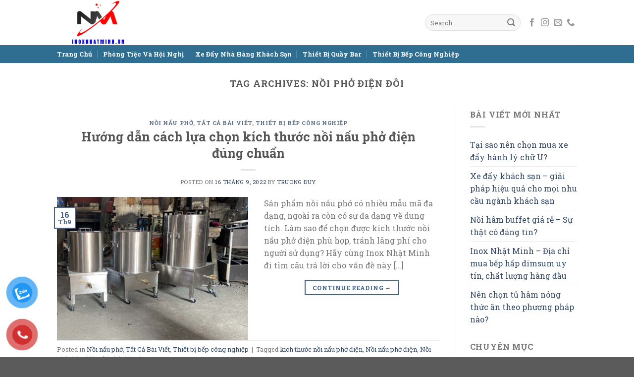

--- FILE ---
content_type: text/html; charset=UTF-8
request_url: https://thietbikhachsancaocap.com/tag/noi-pho-dien-doi/
body_size: 14864
content:
<!DOCTYPE html>
<!--[if IE 9 ]> <html lang="vi" class="ie9 loading-site no-js"> <![endif]-->
<!--[if IE 8 ]> <html lang="vi" class="ie8 loading-site no-js"> <![endif]-->
<!--[if (gte IE 9)|!(IE)]><!--><html lang="vi" class="loading-site no-js"> <!--<![endif]-->
<head>
	<meta charset="UTF-8" />
	
	<!-- Global site tag (gtag.js) - Google Analytics -->
<script async src="https://www.googletagmanager.com/gtag/js?id=G-4G30RJCLYB"></script>
<script>
  window.dataLayer = window.dataLayer || [];
  function gtag(){dataLayer.push(arguments);}
  gtag('js', new Date());

  gtag('config', 'G-4G30RJCLYB');
</script>

	<link rel="profile" href="http://gmpg.org/xfn/11" />
	<link rel="pingback" href="https://thietbikhachsancaocap.com/xmlrpc.php" />

	<script>(function(html){html.className = html.className.replace(/\bno-js\b/,'js')})(document.documentElement);</script>
<meta name='robots' content='index, follow, max-image-preview:large, max-snippet:-1, max-video-preview:-1' />
<meta name="viewport" content="width=device-width, initial-scale=1, maximum-scale=1" />
	<!-- This site is optimized with the Yoast SEO plugin v20.9 - https://yoast.com/wordpress/plugins/seo/ -->
	<title>Lưu trữ Nồi phở điện đôi - Thiết Bị Khách Sạn</title>
	<link rel="canonical" href="https://thietbikhachsancaocap.com/tag/noi-pho-dien-doi/" />
	<meta property="og:locale" content="vi_VN" />
	<meta property="og:type" content="article" />
	<meta property="og:title" content="Lưu trữ Nồi phở điện đôi - Thiết Bị Khách Sạn" />
	<meta property="og:url" content="https://thietbikhachsancaocap.com/tag/noi-pho-dien-doi/" />
	<meta property="og:site_name" content="Thiết Bị Khách Sạn" />
	<meta name="twitter:card" content="summary_large_image" />
	<script type="application/ld+json" class="yoast-schema-graph">{"@context":"https://schema.org","@graph":[{"@type":"CollectionPage","@id":"https://thietbikhachsancaocap.com/tag/noi-pho-dien-doi/","url":"https://thietbikhachsancaocap.com/tag/noi-pho-dien-doi/","name":"Lưu trữ Nồi phở điện đôi - Thiết Bị Khách Sạn","isPartOf":{"@id":"https://thietbikhachsancaocap.com/#website"},"primaryImageOfPage":{"@id":"https://thietbikhachsancaocap.com/tag/noi-pho-dien-doi/#primaryimage"},"image":{"@id":"https://thietbikhachsancaocap.com/tag/noi-pho-dien-doi/#primaryimage"},"thumbnailUrl":"https://thietbikhachsancaocap.com/wp-content/uploads/2022/09/kich-thuoc-noi-nau-pho-dien.jpg","breadcrumb":{"@id":"https://thietbikhachsancaocap.com/tag/noi-pho-dien-doi/#breadcrumb"},"inLanguage":"vi"},{"@type":"ImageObject","inLanguage":"vi","@id":"https://thietbikhachsancaocap.com/tag/noi-pho-dien-doi/#primaryimage","url":"https://thietbikhachsancaocap.com/wp-content/uploads/2022/09/kich-thuoc-noi-nau-pho-dien.jpg","contentUrl":"https://thietbikhachsancaocap.com/wp-content/uploads/2022/09/kich-thuoc-noi-nau-pho-dien.jpg","width":800,"height":600,"caption":"Phân loại nồi nấu phở điện"},{"@type":"BreadcrumbList","@id":"https://thietbikhachsancaocap.com/tag/noi-pho-dien-doi/#breadcrumb","itemListElement":[{"@type":"ListItem","position":1,"name":"Trang chủ","item":"https://thietbikhachsancaocap.com/"},{"@type":"ListItem","position":2,"name":"Nồi phở điện đôi"}]},{"@type":"WebSite","@id":"https://thietbikhachsancaocap.com/#website","url":"https://thietbikhachsancaocap.com/","name":"Thiết Bị Khách Sạn","description":"Chuyên Cung Cấp Thiết Bị Khách Sạn, Thiết Bị Y Tế Cao Cấp","publisher":{"@id":"https://thietbikhachsancaocap.com/#organization"},"potentialAction":[{"@type":"SearchAction","target":{"@type":"EntryPoint","urlTemplate":"https://thietbikhachsancaocap.com/?s={search_term_string}"},"query-input":"required name=search_term_string"}],"inLanguage":"vi"},{"@type":"Organization","@id":"https://thietbikhachsancaocap.com/#organization","name":"Thiết Bị Khách Sạn","url":"https://thietbikhachsancaocap.com/","logo":{"@type":"ImageObject","inLanguage":"vi","@id":"https://thietbikhachsancaocap.com/#/schema/logo/image/","url":"https://thietbikhachsancaocap.com/wp-content/uploads/2022/03/logo-inoxnhatminh.png","contentUrl":"https://thietbikhachsancaocap.com/wp-content/uploads/2022/03/logo-inoxnhatminh.png","width":192,"height":106,"caption":"Thiết Bị Khách Sạn"},"image":{"@id":"https://thietbikhachsancaocap.com/#/schema/logo/image/"}}]}</script>
	<!-- / Yoast SEO plugin. -->


<link rel='dns-prefetch' href='//cdn.jsdelivr.net' />
<link rel='dns-prefetch' href='//fonts.googleapis.com' />
<link rel="alternate" type="application/rss+xml" title="Dòng thông tin Thiết Bị Khách Sạn &raquo;" href="https://thietbikhachsancaocap.com/feed/" />
<link rel="alternate" type="application/rss+xml" title="Thiết Bị Khách Sạn &raquo; Dòng bình luận" href="https://thietbikhachsancaocap.com/comments/feed/" />
<link rel="alternate" type="application/rss+xml" title="Dòng thông tin cho Thẻ Thiết Bị Khách Sạn &raquo; Nồi phở điện đôi" href="https://thietbikhachsancaocap.com/tag/noi-pho-dien-doi/feed/" />
<link rel="prefetch" href="https://thietbikhachsancaocap.com/wp-content/themes/flatsome/assets/js/chunk.countup.fe2c1016.js" />
<link rel="prefetch" href="https://thietbikhachsancaocap.com/wp-content/themes/flatsome/assets/js/chunk.sticky-sidebar.a58a6557.js" />
<link rel="prefetch" href="https://thietbikhachsancaocap.com/wp-content/themes/flatsome/assets/js/chunk.tooltips.29144c1c.js" />
<link rel="prefetch" href="https://thietbikhachsancaocap.com/wp-content/themes/flatsome/assets/js/chunk.vendors-popups.947eca5c.js" />
<link rel="prefetch" href="https://thietbikhachsancaocap.com/wp-content/themes/flatsome/assets/js/chunk.vendors-slider.f0d2cbc9.js" />
<style id='wp-img-auto-sizes-contain-inline-css' type='text/css'>
img:is([sizes=auto i],[sizes^="auto," i]){contain-intrinsic-size:3000px 1500px}
/*# sourceURL=wp-img-auto-sizes-contain-inline-css */
</style>
<style id='wp-emoji-styles-inline-css' type='text/css'>

	img.wp-smiley, img.emoji {
		display: inline !important;
		border: none !important;
		box-shadow: none !important;
		height: 1em !important;
		width: 1em !important;
		margin: 0 0.07em !important;
		vertical-align: -0.1em !important;
		background: none !important;
		padding: 0 !important;
	}
/*# sourceURL=wp-emoji-styles-inline-css */
</style>
<style id='wp-block-library-inline-css' type='text/css'>
:root{--wp-block-synced-color:#7a00df;--wp-block-synced-color--rgb:122,0,223;--wp-bound-block-color:var(--wp-block-synced-color);--wp-editor-canvas-background:#ddd;--wp-admin-theme-color:#007cba;--wp-admin-theme-color--rgb:0,124,186;--wp-admin-theme-color-darker-10:#006ba1;--wp-admin-theme-color-darker-10--rgb:0,107,160.5;--wp-admin-theme-color-darker-20:#005a87;--wp-admin-theme-color-darker-20--rgb:0,90,135;--wp-admin-border-width-focus:2px}@media (min-resolution:192dpi){:root{--wp-admin-border-width-focus:1.5px}}.wp-element-button{cursor:pointer}:root .has-very-light-gray-background-color{background-color:#eee}:root .has-very-dark-gray-background-color{background-color:#313131}:root .has-very-light-gray-color{color:#eee}:root .has-very-dark-gray-color{color:#313131}:root .has-vivid-green-cyan-to-vivid-cyan-blue-gradient-background{background:linear-gradient(135deg,#00d084,#0693e3)}:root .has-purple-crush-gradient-background{background:linear-gradient(135deg,#34e2e4,#4721fb 50%,#ab1dfe)}:root .has-hazy-dawn-gradient-background{background:linear-gradient(135deg,#faaca8,#dad0ec)}:root .has-subdued-olive-gradient-background{background:linear-gradient(135deg,#fafae1,#67a671)}:root .has-atomic-cream-gradient-background{background:linear-gradient(135deg,#fdd79a,#004a59)}:root .has-nightshade-gradient-background{background:linear-gradient(135deg,#330968,#31cdcf)}:root .has-midnight-gradient-background{background:linear-gradient(135deg,#020381,#2874fc)}:root{--wp--preset--font-size--normal:16px;--wp--preset--font-size--huge:42px}.has-regular-font-size{font-size:1em}.has-larger-font-size{font-size:2.625em}.has-normal-font-size{font-size:var(--wp--preset--font-size--normal)}.has-huge-font-size{font-size:var(--wp--preset--font-size--huge)}.has-text-align-center{text-align:center}.has-text-align-left{text-align:left}.has-text-align-right{text-align:right}.has-fit-text{white-space:nowrap!important}#end-resizable-editor-section{display:none}.aligncenter{clear:both}.items-justified-left{justify-content:flex-start}.items-justified-center{justify-content:center}.items-justified-right{justify-content:flex-end}.items-justified-space-between{justify-content:space-between}.screen-reader-text{border:0;clip-path:inset(50%);height:1px;margin:-1px;overflow:hidden;padding:0;position:absolute;width:1px;word-wrap:normal!important}.screen-reader-text:focus{background-color:#ddd;clip-path:none;color:#444;display:block;font-size:1em;height:auto;left:5px;line-height:normal;padding:15px 23px 14px;text-decoration:none;top:5px;width:auto;z-index:100000}html :where(.has-border-color){border-style:solid}html :where([style*=border-top-color]){border-top-style:solid}html :where([style*=border-right-color]){border-right-style:solid}html :where([style*=border-bottom-color]){border-bottom-style:solid}html :where([style*=border-left-color]){border-left-style:solid}html :where([style*=border-width]){border-style:solid}html :where([style*=border-top-width]){border-top-style:solid}html :where([style*=border-right-width]){border-right-style:solid}html :where([style*=border-bottom-width]){border-bottom-style:solid}html :where([style*=border-left-width]){border-left-style:solid}html :where(img[class*=wp-image-]){height:auto;max-width:100%}:where(figure){margin:0 0 1em}html :where(.is-position-sticky){--wp-admin--admin-bar--position-offset:var(--wp-admin--admin-bar--height,0px)}@media screen and (max-width:600px){html :where(.is-position-sticky){--wp-admin--admin-bar--position-offset:0px}}

/*# sourceURL=wp-block-library-inline-css */
</style><style id='global-styles-inline-css' type='text/css'>
:root{--wp--preset--aspect-ratio--square: 1;--wp--preset--aspect-ratio--4-3: 4/3;--wp--preset--aspect-ratio--3-4: 3/4;--wp--preset--aspect-ratio--3-2: 3/2;--wp--preset--aspect-ratio--2-3: 2/3;--wp--preset--aspect-ratio--16-9: 16/9;--wp--preset--aspect-ratio--9-16: 9/16;--wp--preset--color--black: #000000;--wp--preset--color--cyan-bluish-gray: #abb8c3;--wp--preset--color--white: #ffffff;--wp--preset--color--pale-pink: #f78da7;--wp--preset--color--vivid-red: #cf2e2e;--wp--preset--color--luminous-vivid-orange: #ff6900;--wp--preset--color--luminous-vivid-amber: #fcb900;--wp--preset--color--light-green-cyan: #7bdcb5;--wp--preset--color--vivid-green-cyan: #00d084;--wp--preset--color--pale-cyan-blue: #8ed1fc;--wp--preset--color--vivid-cyan-blue: #0693e3;--wp--preset--color--vivid-purple: #9b51e0;--wp--preset--gradient--vivid-cyan-blue-to-vivid-purple: linear-gradient(135deg,rgb(6,147,227) 0%,rgb(155,81,224) 100%);--wp--preset--gradient--light-green-cyan-to-vivid-green-cyan: linear-gradient(135deg,rgb(122,220,180) 0%,rgb(0,208,130) 100%);--wp--preset--gradient--luminous-vivid-amber-to-luminous-vivid-orange: linear-gradient(135deg,rgb(252,185,0) 0%,rgb(255,105,0) 100%);--wp--preset--gradient--luminous-vivid-orange-to-vivid-red: linear-gradient(135deg,rgb(255,105,0) 0%,rgb(207,46,46) 100%);--wp--preset--gradient--very-light-gray-to-cyan-bluish-gray: linear-gradient(135deg,rgb(238,238,238) 0%,rgb(169,184,195) 100%);--wp--preset--gradient--cool-to-warm-spectrum: linear-gradient(135deg,rgb(74,234,220) 0%,rgb(151,120,209) 20%,rgb(207,42,186) 40%,rgb(238,44,130) 60%,rgb(251,105,98) 80%,rgb(254,248,76) 100%);--wp--preset--gradient--blush-light-purple: linear-gradient(135deg,rgb(255,206,236) 0%,rgb(152,150,240) 100%);--wp--preset--gradient--blush-bordeaux: linear-gradient(135deg,rgb(254,205,165) 0%,rgb(254,45,45) 50%,rgb(107,0,62) 100%);--wp--preset--gradient--luminous-dusk: linear-gradient(135deg,rgb(255,203,112) 0%,rgb(199,81,192) 50%,rgb(65,88,208) 100%);--wp--preset--gradient--pale-ocean: linear-gradient(135deg,rgb(255,245,203) 0%,rgb(182,227,212) 50%,rgb(51,167,181) 100%);--wp--preset--gradient--electric-grass: linear-gradient(135deg,rgb(202,248,128) 0%,rgb(113,206,126) 100%);--wp--preset--gradient--midnight: linear-gradient(135deg,rgb(2,3,129) 0%,rgb(40,116,252) 100%);--wp--preset--font-size--small: 13px;--wp--preset--font-size--medium: 20px;--wp--preset--font-size--large: 36px;--wp--preset--font-size--x-large: 42px;--wp--preset--spacing--20: 0.44rem;--wp--preset--spacing--30: 0.67rem;--wp--preset--spacing--40: 1rem;--wp--preset--spacing--50: 1.5rem;--wp--preset--spacing--60: 2.25rem;--wp--preset--spacing--70: 3.38rem;--wp--preset--spacing--80: 5.06rem;--wp--preset--shadow--natural: 6px 6px 9px rgba(0, 0, 0, 0.2);--wp--preset--shadow--deep: 12px 12px 50px rgba(0, 0, 0, 0.4);--wp--preset--shadow--sharp: 6px 6px 0px rgba(0, 0, 0, 0.2);--wp--preset--shadow--outlined: 6px 6px 0px -3px rgb(255, 255, 255), 6px 6px rgb(0, 0, 0);--wp--preset--shadow--crisp: 6px 6px 0px rgb(0, 0, 0);}:where(.is-layout-flex){gap: 0.5em;}:where(.is-layout-grid){gap: 0.5em;}body .is-layout-flex{display: flex;}.is-layout-flex{flex-wrap: wrap;align-items: center;}.is-layout-flex > :is(*, div){margin: 0;}body .is-layout-grid{display: grid;}.is-layout-grid > :is(*, div){margin: 0;}:where(.wp-block-columns.is-layout-flex){gap: 2em;}:where(.wp-block-columns.is-layout-grid){gap: 2em;}:where(.wp-block-post-template.is-layout-flex){gap: 1.25em;}:where(.wp-block-post-template.is-layout-grid){gap: 1.25em;}.has-black-color{color: var(--wp--preset--color--black) !important;}.has-cyan-bluish-gray-color{color: var(--wp--preset--color--cyan-bluish-gray) !important;}.has-white-color{color: var(--wp--preset--color--white) !important;}.has-pale-pink-color{color: var(--wp--preset--color--pale-pink) !important;}.has-vivid-red-color{color: var(--wp--preset--color--vivid-red) !important;}.has-luminous-vivid-orange-color{color: var(--wp--preset--color--luminous-vivid-orange) !important;}.has-luminous-vivid-amber-color{color: var(--wp--preset--color--luminous-vivid-amber) !important;}.has-light-green-cyan-color{color: var(--wp--preset--color--light-green-cyan) !important;}.has-vivid-green-cyan-color{color: var(--wp--preset--color--vivid-green-cyan) !important;}.has-pale-cyan-blue-color{color: var(--wp--preset--color--pale-cyan-blue) !important;}.has-vivid-cyan-blue-color{color: var(--wp--preset--color--vivid-cyan-blue) !important;}.has-vivid-purple-color{color: var(--wp--preset--color--vivid-purple) !important;}.has-black-background-color{background-color: var(--wp--preset--color--black) !important;}.has-cyan-bluish-gray-background-color{background-color: var(--wp--preset--color--cyan-bluish-gray) !important;}.has-white-background-color{background-color: var(--wp--preset--color--white) !important;}.has-pale-pink-background-color{background-color: var(--wp--preset--color--pale-pink) !important;}.has-vivid-red-background-color{background-color: var(--wp--preset--color--vivid-red) !important;}.has-luminous-vivid-orange-background-color{background-color: var(--wp--preset--color--luminous-vivid-orange) !important;}.has-luminous-vivid-amber-background-color{background-color: var(--wp--preset--color--luminous-vivid-amber) !important;}.has-light-green-cyan-background-color{background-color: var(--wp--preset--color--light-green-cyan) !important;}.has-vivid-green-cyan-background-color{background-color: var(--wp--preset--color--vivid-green-cyan) !important;}.has-pale-cyan-blue-background-color{background-color: var(--wp--preset--color--pale-cyan-blue) !important;}.has-vivid-cyan-blue-background-color{background-color: var(--wp--preset--color--vivid-cyan-blue) !important;}.has-vivid-purple-background-color{background-color: var(--wp--preset--color--vivid-purple) !important;}.has-black-border-color{border-color: var(--wp--preset--color--black) !important;}.has-cyan-bluish-gray-border-color{border-color: var(--wp--preset--color--cyan-bluish-gray) !important;}.has-white-border-color{border-color: var(--wp--preset--color--white) !important;}.has-pale-pink-border-color{border-color: var(--wp--preset--color--pale-pink) !important;}.has-vivid-red-border-color{border-color: var(--wp--preset--color--vivid-red) !important;}.has-luminous-vivid-orange-border-color{border-color: var(--wp--preset--color--luminous-vivid-orange) !important;}.has-luminous-vivid-amber-border-color{border-color: var(--wp--preset--color--luminous-vivid-amber) !important;}.has-light-green-cyan-border-color{border-color: var(--wp--preset--color--light-green-cyan) !important;}.has-vivid-green-cyan-border-color{border-color: var(--wp--preset--color--vivid-green-cyan) !important;}.has-pale-cyan-blue-border-color{border-color: var(--wp--preset--color--pale-cyan-blue) !important;}.has-vivid-cyan-blue-border-color{border-color: var(--wp--preset--color--vivid-cyan-blue) !important;}.has-vivid-purple-border-color{border-color: var(--wp--preset--color--vivid-purple) !important;}.has-vivid-cyan-blue-to-vivid-purple-gradient-background{background: var(--wp--preset--gradient--vivid-cyan-blue-to-vivid-purple) !important;}.has-light-green-cyan-to-vivid-green-cyan-gradient-background{background: var(--wp--preset--gradient--light-green-cyan-to-vivid-green-cyan) !important;}.has-luminous-vivid-amber-to-luminous-vivid-orange-gradient-background{background: var(--wp--preset--gradient--luminous-vivid-amber-to-luminous-vivid-orange) !important;}.has-luminous-vivid-orange-to-vivid-red-gradient-background{background: var(--wp--preset--gradient--luminous-vivid-orange-to-vivid-red) !important;}.has-very-light-gray-to-cyan-bluish-gray-gradient-background{background: var(--wp--preset--gradient--very-light-gray-to-cyan-bluish-gray) !important;}.has-cool-to-warm-spectrum-gradient-background{background: var(--wp--preset--gradient--cool-to-warm-spectrum) !important;}.has-blush-light-purple-gradient-background{background: var(--wp--preset--gradient--blush-light-purple) !important;}.has-blush-bordeaux-gradient-background{background: var(--wp--preset--gradient--blush-bordeaux) !important;}.has-luminous-dusk-gradient-background{background: var(--wp--preset--gradient--luminous-dusk) !important;}.has-pale-ocean-gradient-background{background: var(--wp--preset--gradient--pale-ocean) !important;}.has-electric-grass-gradient-background{background: var(--wp--preset--gradient--electric-grass) !important;}.has-midnight-gradient-background{background: var(--wp--preset--gradient--midnight) !important;}.has-small-font-size{font-size: var(--wp--preset--font-size--small) !important;}.has-medium-font-size{font-size: var(--wp--preset--font-size--medium) !important;}.has-large-font-size{font-size: var(--wp--preset--font-size--large) !important;}.has-x-large-font-size{font-size: var(--wp--preset--font-size--x-large) !important;}
/*# sourceURL=global-styles-inline-css */
</style>

<style id='classic-theme-styles-inline-css' type='text/css'>
/*! This file is auto-generated */
.wp-block-button__link{color:#fff;background-color:#32373c;border-radius:9999px;box-shadow:none;text-decoration:none;padding:calc(.667em + 2px) calc(1.333em + 2px);font-size:1.125em}.wp-block-file__button{background:#32373c;color:#fff;text-decoration:none}
/*# sourceURL=/wp-includes/css/classic-themes.min.css */
</style>
<link rel='stylesheet' id='crp-style-thumbs-grid-css' href='https://thietbikhachsancaocap.com/wp-content/plugins/contextual-related-posts/css/thumbs-grid.min.css?ver=3.3.3' type='text/css' media='all' />
<style id='crp-style-thumbs-grid-inline-css' type='text/css'>

			.crp_related.crp-thumbs-grid ul li a.crp_link {
				grid-template-rows: 100px auto;
			}
			.crp_related.crp-thumbs-grid ul {
				grid-template-columns: repeat(auto-fill, minmax(180px, 1fr));
			}
			
/*# sourceURL=crp-style-thumbs-grid-inline-css */
</style>
<link rel='stylesheet' id='pzf-style-css' href='https://thietbikhachsancaocap.com/wp-content/plugins/button-contact-vr/css/style.css?ver=6.9' type='text/css' media='all' />
<link rel='stylesheet' id='flatsome-main-css' href='https://thietbikhachsancaocap.com/wp-content/themes/flatsome/assets/css/flatsome.css?ver=3.15.4' type='text/css' media='all' />
<style id='flatsome-main-inline-css' type='text/css'>
@font-face {
				font-family: "fl-icons";
				font-display: block;
				src: url(https://thietbikhachsancaocap.com/wp-content/themes/flatsome/assets/css/icons/fl-icons.eot?v=3.15.4);
				src:
					url(https://thietbikhachsancaocap.com/wp-content/themes/flatsome/assets/css/icons/fl-icons.eot#iefix?v=3.15.4) format("embedded-opentype"),
					url(https://thietbikhachsancaocap.com/wp-content/themes/flatsome/assets/css/icons/fl-icons.woff2?v=3.15.4) format("woff2"),
					url(https://thietbikhachsancaocap.com/wp-content/themes/flatsome/assets/css/icons/fl-icons.ttf?v=3.15.4) format("truetype"),
					url(https://thietbikhachsancaocap.com/wp-content/themes/flatsome/assets/css/icons/fl-icons.woff?v=3.15.4) format("woff"),
					url(https://thietbikhachsancaocap.com/wp-content/themes/flatsome/assets/css/icons/fl-icons.svg?v=3.15.4#fl-icons) format("svg");
			}
/*# sourceURL=flatsome-main-inline-css */
</style>
<link rel='stylesheet' id='flatsome-style-css' href='https://thietbikhachsancaocap.com/wp-content/themes/flatsome/style.css?ver=3.15.4' type='text/css' media='all' />
<link rel='stylesheet' id='flatsome-googlefonts-css' href='//fonts.googleapis.com/css?family=Roboto+Slab%3Aregular%2C700%2Cregular%2C700%2Cregular&#038;display=swap&#038;ver=3.9' type='text/css' media='all' />
<script type="text/javascript" src="https://thietbikhachsancaocap.com/wp-includes/js/jquery/jquery.min.js?ver=3.7.1" id="jquery-core-js"></script>
<script type="text/javascript" src="https://thietbikhachsancaocap.com/wp-includes/js/jquery/jquery-migrate.min.js?ver=3.4.1" id="jquery-migrate-js"></script>
<link rel="https://api.w.org/" href="https://thietbikhachsancaocap.com/wp-json/" /><link rel="alternate" title="JSON" type="application/json" href="https://thietbikhachsancaocap.com/wp-json/wp/v2/tags/193" /><link rel="EditURI" type="application/rsd+xml" title="RSD" href="https://thietbikhachsancaocap.com/xmlrpc.php?rsd" />
<meta name="generator" content="WordPress 6.9" />
<style>.bg{opacity: 0; transition: opacity 1s; -webkit-transition: opacity 1s;} .bg-loaded{opacity: 1;}</style><!--[if IE]><link rel="stylesheet" type="text/css" href="https://thietbikhachsancaocap.com/wp-content/themes/flatsome/assets/css/ie-fallback.css"><script src="//cdnjs.cloudflare.com/ajax/libs/html5shiv/3.6.1/html5shiv.js"></script><script>var head = document.getElementsByTagName('head')[0],style = document.createElement('style');style.type = 'text/css';style.styleSheet.cssText = ':before,:after{content:none !important';head.appendChild(style);setTimeout(function(){head.removeChild(style);}, 0);</script><script src="https://thietbikhachsancaocap.com/wp-content/themes/flatsome/assets/libs/ie-flexibility.js"></script><![endif]--><!-- Global site tag (gtag.js) - Google Analytics -->
<meta name="google-site-verification=i5q0ndcrZs1b2tNyg8y16linnEhvsRc6aqzfOlZ1BZ4" />
<script async src="https://www.googletagmanager.com/gtag/js?id=G-4G30RJCLYB"></script>
<script>
  window.dataLayer = window.dataLayer || [];
  function gtag(){dataLayer.push(arguments);}
  gtag('js', new Date());

  gtag('config', 'G-4G30RJCLYB');
</script>
<meta name="generator" content="Elementor 3.13.4; features: e_dom_optimization, e_optimized_assets_loading, a11y_improvements, additional_custom_breakpoints; settings: css_print_method-external, google_font-enabled, font_display-auto">
<link rel="icon" href="https://thietbikhachsancaocap.com/wp-content/uploads/2022/03/cropped-favicon-nhatminh-32x32.png" sizes="32x32" />
<link rel="icon" href="https://thietbikhachsancaocap.com/wp-content/uploads/2022/03/cropped-favicon-nhatminh-192x192.png" sizes="192x192" />
<link rel="apple-touch-icon" href="https://thietbikhachsancaocap.com/wp-content/uploads/2022/03/cropped-favicon-nhatminh-180x180.png" />
<meta name="msapplication-TileImage" content="https://thietbikhachsancaocap.com/wp-content/uploads/2022/03/cropped-favicon-nhatminh-270x270.png" />
<style id="custom-css" type="text/css">:root {--primary-color: #446084;}.header-main{height: 91px}#logo img{max-height: 91px}#logo{width:166px;}.header-bottom{min-height: 36px}.header-top{min-height: 30px}.transparent .header-main{height: 265px}.transparent #logo img{max-height: 265px}.has-transparent + .page-title:first-of-type,.has-transparent + #main > .page-title,.has-transparent + #main > div > .page-title,.has-transparent + #main .page-header-wrapper:first-of-type .page-title{padding-top: 315px;}.header.show-on-scroll,.stuck .header-main{height:70px!important}.stuck #logo img{max-height: 70px!important}.header-bg-color {background-color: #ffffff}.header-bottom {background-color: #2f6e91}.header-main .nav > li > a{line-height: 16px }.header-bottom-nav > li > a{line-height: 16px }@media (max-width: 549px) {.header-main{height: 70px}#logo img{max-height: 70px}}.blog-wrapper{background-color: #ffffff;}body{font-size: 100%;}@media screen and (max-width: 549px){body{font-size: 100%;}}body{font-family:"Roboto Slab", sans-serif}body{font-weight: 0}.nav > li > a {font-family:"Roboto Slab", sans-serif;}.mobile-sidebar-levels-2 .nav > li > ul > li > a {font-family:"Roboto Slab", sans-serif;}.nav > li > a {font-weight: 700;}.mobile-sidebar-levels-2 .nav > li > ul > li > a {font-weight: 700;}h1,h2,h3,h4,h5,h6,.heading-font, .off-canvas-center .nav-sidebar.nav-vertical > li > a{font-family: "Roboto Slab", sans-serif;}h1,h2,h3,h4,h5,h6,.heading-font,.banner h1,.banner h2{font-weight: 700;}.alt-font{font-family: "Roboto Slab", sans-serif;}.alt-font{font-weight: 0!important;}.header:not(.transparent) .header-bottom-nav.nav > li > a{color: #ffffff;}.header:not(.transparent) .header-bottom-nav.nav > li > a:hover,.header:not(.transparent) .header-bottom-nav.nav > li.active > a,.header:not(.transparent) .header-bottom-nav.nav > li.current > a,.header:not(.transparent) .header-bottom-nav.nav > li > a.active,.header:not(.transparent) .header-bottom-nav.nav > li > a.current{color: #f09217;}.header-bottom-nav.nav-line-bottom > li > a:before,.header-bottom-nav.nav-line-grow > li > a:before,.header-bottom-nav.nav-line > li > a:before,.header-bottom-nav.nav-box > li > a:hover,.header-bottom-nav.nav-box > li.active > a,.header-bottom-nav.nav-pills > li > a:hover,.header-bottom-nav.nav-pills > li.active > a{color:#FFF!important;background-color: #f09217;}.footer-2{background-color: #0d2235}.label-new.menu-item > a:after{content:"New";}.label-hot.menu-item > a:after{content:"Hot";}.label-sale.menu-item > a:after{content:"Sale";}.label-popular.menu-item > a:after{content:"Popular";}</style></head>

<body class="archive tag tag-noi-pho-dien-doi tag-193 wp-custom-logo wp-theme-flatsome lightbox nav-dropdown-has-arrow nav-dropdown-has-shadow nav-dropdown-has-border elementor-default elementor-kit-8">


<a class="skip-link screen-reader-text" href="#main">Skip to content</a>

<div id="wrapper">

	
	<header id="header" class="header has-sticky sticky-jump">
		<div class="header-wrapper">
			<div id="masthead" class="header-main ">
      <div class="header-inner flex-row container logo-left medium-logo-center" role="navigation">

          <!-- Logo -->
          <div id="logo" class="flex-col logo">
            
<!-- Header logo -->
<a href="https://thietbikhachsancaocap.com/" title="Thiết Bị Khách Sạn - Chuyên Cung Cấp Thiết Bị Khách Sạn, Thiết Bị Y Tế Cao Cấp" rel="home">
		<img width="192" height="106" src="https://thietbikhachsancaocap.com/wp-content/uploads/2022/03/logo-inoxnhatminh.png" class="header_logo header-logo" alt="Thiết Bị Khách Sạn"/><img  width="192" height="106" src="https://thietbikhachsancaocap.com/wp-content/uploads/2022/03/logo-inoxnhatminh.png" class="header-logo-dark" alt="Thiết Bị Khách Sạn"/></a>
          </div>

          <!-- Mobile Left Elements -->
          <div class="flex-col show-for-medium flex-left">
            <ul class="mobile-nav nav nav-left ">
              <li class="nav-icon has-icon">
  		<a href="#" data-open="#main-menu" data-pos="left" data-bg="main-menu-overlay" data-color="" class="is-small" aria-label="Menu" aria-controls="main-menu" aria-expanded="false">
		
		  <i class="icon-menu" ></i>
		  		</a>
	</li>            </ul>
          </div>

          <!-- Left Elements -->
          <div class="flex-col hide-for-medium flex-left
            flex-grow">
            <ul class="header-nav header-nav-main nav nav-left  nav-uppercase" >
                          </ul>
          </div>

          <!-- Right Elements -->
          <div class="flex-col hide-for-medium flex-right">
            <ul class="header-nav header-nav-main nav nav-right  nav-uppercase">
              <li class="header-search-form search-form html relative has-icon">
	<div class="header-search-form-wrapper">
		<div class="searchform-wrapper ux-search-box relative form-flat is-normal"><form method="get" class="searchform" action="https://thietbikhachsancaocap.com/" role="search">
		<div class="flex-row relative">
			<div class="flex-col flex-grow">
	   	   <input type="search" class="search-field mb-0" name="s" value="" id="s" placeholder="Search&hellip;" />
			</div>
			<div class="flex-col">
				<button type="submit" class="ux-search-submit submit-button secondary button icon mb-0" aria-label="Submit">
					<i class="icon-search" ></i>				</button>
			</div>
		</div>
    <div class="live-search-results text-left z-top"></div>
</form>
</div>	</div>
</li><li class="html header-social-icons ml-0">
	<div class="social-icons follow-icons" ><a href="https://www.facebook.com/inoxnhatminh.hotro" target="_blank" data-label="Facebook" rel="noopener noreferrer nofollow" class="icon plain facebook tooltip" title="Follow on Facebook" aria-label="Follow on Facebook"><i class="icon-facebook" ></i></a><a href="https://www.instagram.com/inoxnhatminh/" target="_blank" rel="noopener noreferrer nofollow" data-label="Instagram" class="icon plain  instagram tooltip" title="Follow on Instagram" aria-label="Follow on Instagram"><i class="icon-instagram" ></i></a><a href="mailto:inoxnhatminh.hotro@gmail.com" data-label="E-mail" rel="nofollow" class="icon plain  email tooltip" title="Send us an email" aria-label="Send us an email"><i class="icon-envelop" ></i></a><a href="tel:0985945227" target="_blank" data-label="Phone" rel="noopener noreferrer nofollow" class="icon plain  phone tooltip" title="Call us" aria-label="Call us"><i class="icon-phone" ></i></a></div></li>            </ul>
          </div>

          <!-- Mobile Right Elements -->
          <div class="flex-col show-for-medium flex-right">
            <ul class="mobile-nav nav nav-right ">
              <li class="header-search header-search-dropdown has-icon has-dropdown menu-item-has-children">
		<a href="#" aria-label="Search" class="is-small"><i class="icon-search" ></i></a>
		<ul class="nav-dropdown nav-dropdown-default">
	 	<li class="header-search-form search-form html relative has-icon">
	<div class="header-search-form-wrapper">
		<div class="searchform-wrapper ux-search-box relative form-flat is-normal"><form method="get" class="searchform" action="https://thietbikhachsancaocap.com/" role="search">
		<div class="flex-row relative">
			<div class="flex-col flex-grow">
	   	   <input type="search" class="search-field mb-0" name="s" value="" id="s" placeholder="Search&hellip;" />
			</div>
			<div class="flex-col">
				<button type="submit" class="ux-search-submit submit-button secondary button icon mb-0" aria-label="Submit">
					<i class="icon-search" ></i>				</button>
			</div>
		</div>
    <div class="live-search-results text-left z-top"></div>
</form>
</div>	</div>
</li>	</ul>
</li>
            </ul>
          </div>

      </div>
     
            <div class="container"><div class="top-divider full-width"></div></div>
      </div><div id="wide-nav" class="header-bottom wide-nav nav-dark hide-for-medium">
    <div class="flex-row container">

                        <div class="flex-col hide-for-medium flex-left">
                <ul class="nav header-nav header-bottom-nav nav-left  nav-divided">
                    <li id="menu-item-32" class="menu-item menu-item-type-post_type menu-item-object-page menu-item-home menu-item-32 menu-item-design-default"><a href="https://thietbikhachsancaocap.com/" class="nav-top-link">Trang Chủ</a></li>
<li id="menu-item-52" class="menu-item menu-item-type-post_type menu-item-object-page menu-item-52 menu-item-design-default"><a href="https://thietbikhachsancaocap.com/phong-tiec-va-hoi-nghi/" class="nav-top-link">Phòng Tiệc Và Hội Nghị</a></li>
<li id="menu-item-53" class="menu-item menu-item-type-post_type menu-item-object-page menu-item-53 menu-item-design-default"><a href="https://thietbikhachsancaocap.com/xe-day-nha-hang-khach-san/" class="nav-top-link">Xe Đẩy Nhà Hàng Khách Sạn</a></li>
<li id="menu-item-56" class="menu-item menu-item-type-post_type menu-item-object-page menu-item-56 menu-item-design-default"><a href="https://thietbikhachsancaocap.com/thiet-bi-quay-bar/" class="nav-top-link">Thiết Bị Quầy Bar</a></li>
<li id="menu-item-57" class="menu-item menu-item-type-post_type menu-item-object-page menu-item-57 menu-item-design-default"><a href="https://thietbikhachsancaocap.com/thiet-bi-bep-cong-nghiep/" class="nav-top-link">Thiết Bị Bếp Công Nghiệp</a></li>
                </ul>
            </div>
            
            
                        <div class="flex-col hide-for-medium flex-right flex-grow">
              <ul class="nav header-nav header-bottom-nav nav-right  nav-divided">
                                 </ul>
            </div>
            
            
    </div>
</div>

<div class="header-bg-container fill"><div class="header-bg-image fill"></div><div class="header-bg-color fill"></div></div>		</div>
	</header>

	
	<main id="main" class="">

<div id="content" class="blog-wrapper blog-archive page-wrapper">
		<header class="archive-page-header">
	<div class="row">
	<div class="large-12 text-center col">
	<h1 class="page-title is-large uppercase">
		Tag Archives: <span>Nồi phở điện đôi</span>	</h1>
		</div>
	</div>
</header>


<div class="row row-large row-divided ">

	<div class="large-9 col">
		<div id="post-list">


<article id="post-1493" class="post-1493 post type-post status-publish format-standard has-post-thumbnail hentry category-noi-nau-pho category-tat-ca-bai-viet category-thiet-bi-bep-cong-nghiep tag-kich-thuoc-noi-nau-pho-dien tag-noi-nau-pho-dien tag-noi-pho-dien-doi tag-noi-pho-dien-don">
	<div class="article-inner ">

		<header class="entry-header">
	  	<div class="entry-header-text text-center">
			   	<h6 class="entry-category is-xsmall">
	<a href="https://thietbikhachsancaocap.com/chuyen-muc/thiet-bi-bep-cong-nghiep/noi-nau-pho/" rel="category tag">Nồi nấu phở</a>, <a href="https://thietbikhachsancaocap.com/chuyen-muc/tat-ca-bai-viet/" rel="category tag">Tất Cả Bài Viết</a>, <a href="https://thietbikhachsancaocap.com/chuyen-muc/thiet-bi-bep-cong-nghiep/" rel="category tag">Thiết bị bếp công nghiệp</a></h6>

<h2 class="entry-title"><a href="https://thietbikhachsancaocap.com/huong-dan-cach-lua-chon-kich-thuoc-noi-nau-pho-dien-dung-chuan/" rel="bookmark" class="plain">Hướng dẫn cách lựa chọn kích thước nồi nấu phở điện đúng chuẩn</a></h2>
<div class="entry-divider is-divider small"></div>

	<div class="entry-meta uppercase is-xsmall">
		<span class="posted-on">Posted on <a href="https://thietbikhachsancaocap.com/huong-dan-cach-lua-chon-kich-thuoc-noi-nau-pho-dien-dung-chuan/" rel="bookmark"><time class="entry-date published" datetime="2022-09-16T11:08:21+07:00">16 Tháng 9, 2022</time><time class="updated" datetime="2022-09-22T11:14:03+07:00">22 Tháng 9, 2022</time></a></span><span class="byline"> by <span class="meta-author vcard"><a class="url fn n" href="https://thietbikhachsancaocap.com/author/pekpo/">truong duy</a></span></span>	</div>
			</div>
		</header>
				<div class="entry-image-float">
	 		<a href="https://thietbikhachsancaocap.com/huong-dan-cach-lua-chon-kich-thuoc-noi-nau-pho-dien-dung-chuan/">
    <img width="800" height="600" src="https://thietbikhachsancaocap.com/wp-content/uploads/2022/09/kich-thuoc-noi-nau-pho-dien.jpg" class="attachment-large size-large wp-post-image" alt="Phân loại nồi nấu phở điện" decoding="async" fetchpriority="high" srcset="https://thietbikhachsancaocap.com/wp-content/uploads/2022/09/kich-thuoc-noi-nau-pho-dien.jpg 800w, https://thietbikhachsancaocap.com/wp-content/uploads/2022/09/kich-thuoc-noi-nau-pho-dien-300x225.jpg 300w, https://thietbikhachsancaocap.com/wp-content/uploads/2022/09/kich-thuoc-noi-nau-pho-dien-768x576.jpg 768w" sizes="(max-width: 800px) 100vw, 800px" /></a>
			<div class="badge absolute top post-date badge-outline">
	<div class="badge-inner">
		<span class="post-date-day">16</span><br>
		<span class="post-date-month is-small">Th9</span>
	</div>
</div>	 	</div>
 				<div class="entry-content">
		<div class="entry-summary">
		<p>Sản phẩm nồi nấu phở có nhiều mẫu mã đa dạng, ngoài ra còn có sự đa dạng về dung tích. Làm sao để chọn được kích thước nồi nấu phở điện phù hợp, tránh lãng phí cho người sử dụng? Hãy cùng Inox Nhật Minh đi tìm câu trả lời cho vấn đề này [&#8230;]
		<div class="text-center">
			<a class="more-link button primary is-outline is-smaller" href="https://thietbikhachsancaocap.com/huong-dan-cach-lua-chon-kich-thuoc-noi-nau-pho-dien-dung-chuan/">Continue reading <span class="meta-nav">&rarr;</span></a>
		</div>
	</div>
	
</div>		<div class="clearfix"></div>
		<footer class="entry-meta clearfix">
					<span class="cat-links">
			Posted in <a href="https://thietbikhachsancaocap.com/chuyen-muc/thiet-bi-bep-cong-nghiep/noi-nau-pho/" rel="category tag">Nồi nấu phở</a>, <a href="https://thietbikhachsancaocap.com/chuyen-muc/tat-ca-bai-viet/" rel="category tag">Tất Cả Bài Viết</a>, <a href="https://thietbikhachsancaocap.com/chuyen-muc/thiet-bi-bep-cong-nghiep/" rel="category tag">Thiết bị bếp công nghiệp</a>		</span>

				<span class="sep">&nbsp;|&nbsp;</span>
		<span class="tags-links">
			Tagged <a href="https://thietbikhachsancaocap.com/tag/kich-thuoc-noi-nau-pho-dien/" rel="tag">kích thước nồi nấu phở điện</a>, <a href="https://thietbikhachsancaocap.com/tag/noi-nau-pho%cc%89-die%cc%a3n/" rel="tag">Nồi nấu phở điện</a>, <a href="https://thietbikhachsancaocap.com/tag/noi-pho-dien-doi/" rel="tag">Nồi phở điện đôi</a>, <a href="https://thietbikhachsancaocap.com/tag/noi-pho-dien-don/" rel="tag">Nồi phở điện đơn</a>		</span>
			
		<span class="comments-link pull-right"><a href="https://thietbikhachsancaocap.com/huong-dan-cach-lua-chon-kich-thuoc-noi-nau-pho-dien-dung-chuan/#respond">Leave a comment</a></span>
	</footer>
	</div>
</article>



</div>

	</div>
	<div class="post-sidebar large-3 col">
				<div id="secondary" class="widget-area " role="complementary">
		
		<aside id="recent-posts-4" class="widget widget_recent_entries">
		<span class="widget-title "><span>Bài Viết Mới Nhất</span></span><div class="is-divider small"></div>
		<ul>
											<li>
					<a href="https://thietbikhachsancaocap.com/tai-sao-nen-chon-mua-xe-day-hanh-ly-chu-u/">Tại sao nên chọn mua xe đẩy hành lý chữ U?</a>
									</li>
											<li>
					<a href="https://thietbikhachsancaocap.com/xe-day-khach-san-giai-phap-hieu-qua-cho-moi-nhu-cau/">Xe đẩy khách sạn &#8211; giải pháp hiệu quả cho mọi nhu cầu ngành khách sạn</a>
									</li>
											<li>
					<a href="https://thietbikhachsancaocap.com/noi-ham-buffet-gia-re-su-that-co-dang-tin/">Nồi hâm buffet giá rẻ &#8211; Sự thật có đáng tin?</a>
									</li>
											<li>
					<a href="https://thietbikhachsancaocap.com/inox-nhat-minh-dia-chi-mua-bep-hap-dimsum-uy-tin-chat-luong/">Inox Nhật Minh &#8211; Địa chỉ mua bếp hấp dimsum uy tín, chất lượng hàng đầu</a>
									</li>
											<li>
					<a href="https://thietbikhachsancaocap.com/nen-chon-tu-ham-nong-thuc-an-theo-phuong-phap-nao/">Nên chọn tủ hâm nóng thức ăn theo phương pháp nào?</a>
									</li>
					</ul>

		</aside><aside id="categories-4" class="widget widget_categories"><span class="widget-title "><span>Chuyên Mục</span></span><div class="is-divider small"></div>
			<ul>
					<li class="cat-item cat-item-76"><a href="https://thietbikhachsancaocap.com/chuyen-muc/thiet-bi-bep-cong-nghiep/ban-inox/">Bàn inox</a>
</li>
	<li class="cat-item cat-item-16"><a href="https://thietbikhachsancaocap.com/chuyen-muc/phong-tiec-va-hoi-nghi/ban-phong-tiec/">Bàn Phòng Tiệc</a>
</li>
	<li class="cat-item cat-item-70"><a href="https://thietbikhachsancaocap.com/chuyen-muc/thiet-bi-bep-cong-nghiep/bep-a-cong-nghiep/">Bếp á công nghiệp</a>
</li>
	<li class="cat-item cat-item-71"><a href="https://thietbikhachsancaocap.com/chuyen-muc/thiet-bi-bep-cong-nghiep/bep-au-cong-nghiep/">Bếp âu công nghiệp</a>
</li>
	<li class="cat-item cat-item-77"><a href="https://thietbikhachsancaocap.com/chuyen-muc/thiet-bi-bep-cong-nghiep/bep-chien-nhung/">Bếp chiên nhúng</a>
</li>
	<li class="cat-item cat-item-78"><a href="https://thietbikhachsancaocap.com/chuyen-muc/thiet-bi-bep-cong-nghiep/bep-chien-phang-chien-nham/">Bếp chiên phẳng &#8211; chiên nhám</a>
</li>
	<li class="cat-item cat-item-75"><a href="https://thietbikhachsancaocap.com/chuyen-muc/thiet-bi-bep-cong-nghiep/bep-ham-cong-nghiep/">Bếp hầm công nghiệp</a>
</li>
	<li class="cat-item cat-item-15"><a href="https://thietbikhachsancaocap.com/chuyen-muc/phong-tiec-va-hoi-nghi/buc-phat-bieu/">Bục phát biểu</a>
</li>
	<li class="cat-item cat-item-14"><a href="https://thietbikhachsancaocap.com/chuyen-muc/phong-tiec-va-hoi-nghi/buc-san-khau-di-dong/">Bục Sân Khấu Di Động</a>
</li>
	<li class="cat-item cat-item-79"><a href="https://thietbikhachsancaocap.com/chuyen-muc/thiet-bi-bep-cong-nghiep/chau-rua-cong-nghiep/">Chậu rửa công nghiệp</a>
</li>
	<li class="cat-item cat-item-27"><a href="https://thietbikhachsancaocap.com/chuyen-muc/thiet-bi-quay-bar/dung-cu-quay-bar/">Dụng Cụ Quầy Bar</a>
</li>
	<li class="cat-item cat-item-17"><a href="https://thietbikhachsancaocap.com/chuyen-muc/phong-tiec-va-hoi-nghi/ghe-phong-tiec/">Ghế Phòng Tiệc</a>
</li>
	<li class="cat-item cat-item-29"><a href="https://thietbikhachsancaocap.com/chuyen-muc/thiet-bi-y-te/giuong-y-te/">Giường Y Tế</a>
</li>
	<li class="cat-item cat-item-84"><a href="https://thietbikhachsancaocap.com/chuyen-muc/thiet-bi-bep-cong-nghiep/he-thong-hut-khoi/">Hệ thống hút khói</a>
</li>
	<li class="cat-item cat-item-81"><a href="https://thietbikhachsancaocap.com/chuyen-muc/thiet-bi-bep-cong-nghiep/ke-inox/">Kệ inox</a>
</li>
	<li class="cat-item cat-item-28"><a href="https://thietbikhachsancaocap.com/chuyen-muc/thiet-bi-quay-bar/ke-rua-ly/">Kệ Rửa Ly</a>
</li>
	<li class="cat-item cat-item-26"><a href="https://thietbikhachsancaocap.com/chuyen-muc/thiet-bi-quay-bar/ke-tu-quay-bar/">Kệ Tủ Quầy Bar</a>
</li>
	<li class="cat-item cat-item-85"><a href="https://thietbikhachsancaocap.com/chuyen-muc/thiet-bi-bep-cong-nghiep/lo-nuong-cong-nghiep/">Lò nướng công nghiệp</a>
</li>
	<li class="cat-item cat-item-89"><a href="https://thietbikhachsancaocap.com/chuyen-muc/thiet-bi-bep-cong-nghiep/may-rua-chen/">Máy rửa chén</a>
</li>
	<li class="cat-item cat-item-88"><a href="https://thietbikhachsancaocap.com/chuyen-muc/thiet-bi-bep-cong-nghiep/noi-nau-chao/">Nồi nấu cháo</a>
</li>
	<li class="cat-item cat-item-87"><a href="https://thietbikhachsancaocap.com/chuyen-muc/thiet-bi-bep-cong-nghiep/noi-nau-pho/">Nồi nấu phở</a>
</li>
	<li class="cat-item cat-item-6"><a href="https://thietbikhachsancaocap.com/chuyen-muc/phong-tiec-va-hoi-nghi/">Phòng Tiệc Và Hội Nghị</a>
</li>
	<li class="cat-item cat-item-1"><a href="https://thietbikhachsancaocap.com/chuyen-muc/tat-ca-bai-viet/">Tất Cả Bài Viết</a>
</li>
	<li class="cat-item cat-item-69"><a href="https://thietbikhachsancaocap.com/chuyen-muc/thiet-bi-bep-cong-nghiep/">Thiết bị bếp công nghiệp</a>
</li>
	<li class="cat-item cat-item-10"><a href="https://thietbikhachsancaocap.com/chuyen-muc/thiet-bi-quay-bar/">Thiết Bị Quầy Bar</a>
</li>
	<li class="cat-item cat-item-11"><a href="https://thietbikhachsancaocap.com/chuyen-muc/thiet-bi-y-te/">Thiết Bị Y Tế</a>
</li>
	<li class="cat-item cat-item-83"><a href="https://thietbikhachsancaocap.com/chuyen-muc/thiet-bi-bep-cong-nghiep/tu-ham-nong-cong-nghiep/">Tủ hâm nóng công nghiệp</a>
</li>
	<li class="cat-item cat-item-80"><a href="https://thietbikhachsancaocap.com/chuyen-muc/thiet-bi-bep-cong-nghiep/tu-hap-com-cong-nghiep/">Tủ hấp cơm công nghiệp</a>
</li>
	<li class="cat-item cat-item-30"><a href="https://thietbikhachsancaocap.com/chuyen-muc/thiet-bi-y-te/tu-y-te/">Tủ Y Tế</a>
</li>
	<li class="cat-item cat-item-23"><a href="https://thietbikhachsancaocap.com/chuyen-muc/xe-day-nha-hang-khach-san/xe-day-do-vai/">Xe Đẩy Đồ Vải</a>
</li>
	<li class="cat-item cat-item-19"><a href="https://thietbikhachsancaocap.com/chuyen-muc/xe-day-nha-hang-khach-san/xe-day-hang/">Xe Đẩy Hàng</a>
</li>
	<li class="cat-item cat-item-24"><a href="https://thietbikhachsancaocap.com/chuyen-muc/xe-day-nha-hang-khach-san/xe-day-hanh-ly/">Xe Đẩy Hành Lý</a>
</li>
	<li class="cat-item cat-item-18"><a href="https://thietbikhachsancaocap.com/chuyen-muc/xe-day-nha-hang-khach-san/xe-day-lam-phong/">Xe Đẩy Làm Phòng</a>
</li>
	<li class="cat-item cat-item-7"><a href="https://thietbikhachsancaocap.com/chuyen-muc/xe-day-nha-hang-khach-san/">Xe Đẩy Nhà Hàng Khách Sạn</a>
</li>
	<li class="cat-item cat-item-25"><a href="https://thietbikhachsancaocap.com/chuyen-muc/xe-day-nha-hang-khach-san/xe-day-phuc-vu-cac-loai/">Xe Đẩy Phục Vụ Các Loại</a>
</li>
	<li class="cat-item cat-item-20"><a href="https://thietbikhachsancaocap.com/chuyen-muc/xe-day-nha-hang-khach-san/xe-day-thu-don-thuc-an/">Xe Đẩy Thu Dọn Thức Ăn</a>
</li>
	<li class="cat-item cat-item-21"><a href="https://thietbikhachsancaocap.com/chuyen-muc/xe-day-nha-hang-khach-san/xe-day-thuc-an/">Xe Đẩy Thức Ăn</a>
</li>
	<li class="cat-item cat-item-31"><a href="https://thietbikhachsancaocap.com/chuyen-muc/thiet-bi-y-te/xe-day-thuoc/">Xe Đẩy Thuốc</a>
</li>
	<li class="cat-item cat-item-22"><a href="https://thietbikhachsancaocap.com/chuyen-muc/xe-day-nha-hang-khach-san/xe-don-ve-sinh/">Xe Dọn Vệ Sinh</a>
</li>
			</ul>

			</aside></div>
			</div>
</div>

</div>


</main>

<footer id="footer" class="footer-wrapper">

	
<!-- FOOTER 1 -->

<!-- FOOTER 2 -->
<div class="footer-widgets footer footer-2 dark">
		<div class="row dark large-columns-3 mb-0">
	   		<div id="categories-3" class="col pb-0 widget widget_categories"><span class="widget-title">Chuyên Mục</span><div class="is-divider small"></div>
			<ul>
					<li class="cat-item cat-item-6"><a href="https://thietbikhachsancaocap.com/chuyen-muc/phong-tiec-va-hoi-nghi/">Phòng Tiệc Và Hội Nghị</a>
<ul class='children'>
	<li class="cat-item cat-item-16"><a href="https://thietbikhachsancaocap.com/chuyen-muc/phong-tiec-va-hoi-nghi/ban-phong-tiec/">Bàn Phòng Tiệc</a>
</li>
	<li class="cat-item cat-item-15"><a href="https://thietbikhachsancaocap.com/chuyen-muc/phong-tiec-va-hoi-nghi/buc-phat-bieu/">Bục phát biểu</a>
</li>
	<li class="cat-item cat-item-14"><a href="https://thietbikhachsancaocap.com/chuyen-muc/phong-tiec-va-hoi-nghi/buc-san-khau-di-dong/">Bục Sân Khấu Di Động</a>
</li>
	<li class="cat-item cat-item-17"><a href="https://thietbikhachsancaocap.com/chuyen-muc/phong-tiec-va-hoi-nghi/ghe-phong-tiec/">Ghế Phòng Tiệc</a>
</li>
</ul>
</li>
	<li class="cat-item cat-item-1"><a href="https://thietbikhachsancaocap.com/chuyen-muc/tat-ca-bai-viet/">Tất Cả Bài Viết</a>
</li>
	<li class="cat-item cat-item-69"><a href="https://thietbikhachsancaocap.com/chuyen-muc/thiet-bi-bep-cong-nghiep/">Thiết bị bếp công nghiệp</a>
<ul class='children'>
	<li class="cat-item cat-item-76"><a href="https://thietbikhachsancaocap.com/chuyen-muc/thiet-bi-bep-cong-nghiep/ban-inox/">Bàn inox</a>
</li>
	<li class="cat-item cat-item-70"><a href="https://thietbikhachsancaocap.com/chuyen-muc/thiet-bi-bep-cong-nghiep/bep-a-cong-nghiep/">Bếp á công nghiệp</a>
</li>
	<li class="cat-item cat-item-71"><a href="https://thietbikhachsancaocap.com/chuyen-muc/thiet-bi-bep-cong-nghiep/bep-au-cong-nghiep/">Bếp âu công nghiệp</a>
</li>
	<li class="cat-item cat-item-77"><a href="https://thietbikhachsancaocap.com/chuyen-muc/thiet-bi-bep-cong-nghiep/bep-chien-nhung/">Bếp chiên nhúng</a>
</li>
	<li class="cat-item cat-item-78"><a href="https://thietbikhachsancaocap.com/chuyen-muc/thiet-bi-bep-cong-nghiep/bep-chien-phang-chien-nham/">Bếp chiên phẳng &#8211; chiên nhám</a>
</li>
	<li class="cat-item cat-item-75"><a href="https://thietbikhachsancaocap.com/chuyen-muc/thiet-bi-bep-cong-nghiep/bep-ham-cong-nghiep/">Bếp hầm công nghiệp</a>
</li>
	<li class="cat-item cat-item-79"><a href="https://thietbikhachsancaocap.com/chuyen-muc/thiet-bi-bep-cong-nghiep/chau-rua-cong-nghiep/">Chậu rửa công nghiệp</a>
</li>
	<li class="cat-item cat-item-84"><a href="https://thietbikhachsancaocap.com/chuyen-muc/thiet-bi-bep-cong-nghiep/he-thong-hut-khoi/">Hệ thống hút khói</a>
</li>
	<li class="cat-item cat-item-81"><a href="https://thietbikhachsancaocap.com/chuyen-muc/thiet-bi-bep-cong-nghiep/ke-inox/">Kệ inox</a>
</li>
	<li class="cat-item cat-item-85"><a href="https://thietbikhachsancaocap.com/chuyen-muc/thiet-bi-bep-cong-nghiep/lo-nuong-cong-nghiep/">Lò nướng công nghiệp</a>
</li>
	<li class="cat-item cat-item-89"><a href="https://thietbikhachsancaocap.com/chuyen-muc/thiet-bi-bep-cong-nghiep/may-rua-chen/">Máy rửa chén</a>
</li>
	<li class="cat-item cat-item-88"><a href="https://thietbikhachsancaocap.com/chuyen-muc/thiet-bi-bep-cong-nghiep/noi-nau-chao/">Nồi nấu cháo</a>
</li>
	<li class="cat-item cat-item-87"><a href="https://thietbikhachsancaocap.com/chuyen-muc/thiet-bi-bep-cong-nghiep/noi-nau-pho/">Nồi nấu phở</a>
</li>
	<li class="cat-item cat-item-83"><a href="https://thietbikhachsancaocap.com/chuyen-muc/thiet-bi-bep-cong-nghiep/tu-ham-nong-cong-nghiep/">Tủ hâm nóng công nghiệp</a>
</li>
	<li class="cat-item cat-item-80"><a href="https://thietbikhachsancaocap.com/chuyen-muc/thiet-bi-bep-cong-nghiep/tu-hap-com-cong-nghiep/">Tủ hấp cơm công nghiệp</a>
</li>
</ul>
</li>
	<li class="cat-item cat-item-10"><a href="https://thietbikhachsancaocap.com/chuyen-muc/thiet-bi-quay-bar/">Thiết Bị Quầy Bar</a>
<ul class='children'>
	<li class="cat-item cat-item-27"><a href="https://thietbikhachsancaocap.com/chuyen-muc/thiet-bi-quay-bar/dung-cu-quay-bar/">Dụng Cụ Quầy Bar</a>
</li>
	<li class="cat-item cat-item-28"><a href="https://thietbikhachsancaocap.com/chuyen-muc/thiet-bi-quay-bar/ke-rua-ly/">Kệ Rửa Ly</a>
</li>
	<li class="cat-item cat-item-26"><a href="https://thietbikhachsancaocap.com/chuyen-muc/thiet-bi-quay-bar/ke-tu-quay-bar/">Kệ Tủ Quầy Bar</a>
</li>
</ul>
</li>
	<li class="cat-item cat-item-11"><a href="https://thietbikhachsancaocap.com/chuyen-muc/thiet-bi-y-te/">Thiết Bị Y Tế</a>
<ul class='children'>
	<li class="cat-item cat-item-29"><a href="https://thietbikhachsancaocap.com/chuyen-muc/thiet-bi-y-te/giuong-y-te/">Giường Y Tế</a>
</li>
	<li class="cat-item cat-item-30"><a href="https://thietbikhachsancaocap.com/chuyen-muc/thiet-bi-y-te/tu-y-te/">Tủ Y Tế</a>
</li>
	<li class="cat-item cat-item-31"><a href="https://thietbikhachsancaocap.com/chuyen-muc/thiet-bi-y-te/xe-day-thuoc/">Xe Đẩy Thuốc</a>
</li>
</ul>
</li>
	<li class="cat-item cat-item-7"><a href="https://thietbikhachsancaocap.com/chuyen-muc/xe-day-nha-hang-khach-san/">Xe Đẩy Nhà Hàng Khách Sạn</a>
<ul class='children'>
	<li class="cat-item cat-item-23"><a href="https://thietbikhachsancaocap.com/chuyen-muc/xe-day-nha-hang-khach-san/xe-day-do-vai/">Xe Đẩy Đồ Vải</a>
</li>
	<li class="cat-item cat-item-19"><a href="https://thietbikhachsancaocap.com/chuyen-muc/xe-day-nha-hang-khach-san/xe-day-hang/">Xe Đẩy Hàng</a>
</li>
	<li class="cat-item cat-item-24"><a href="https://thietbikhachsancaocap.com/chuyen-muc/xe-day-nha-hang-khach-san/xe-day-hanh-ly/">Xe Đẩy Hành Lý</a>
</li>
	<li class="cat-item cat-item-18"><a href="https://thietbikhachsancaocap.com/chuyen-muc/xe-day-nha-hang-khach-san/xe-day-lam-phong/">Xe Đẩy Làm Phòng</a>
</li>
	<li class="cat-item cat-item-25"><a href="https://thietbikhachsancaocap.com/chuyen-muc/xe-day-nha-hang-khach-san/xe-day-phuc-vu-cac-loai/">Xe Đẩy Phục Vụ Các Loại</a>
</li>
	<li class="cat-item cat-item-20"><a href="https://thietbikhachsancaocap.com/chuyen-muc/xe-day-nha-hang-khach-san/xe-day-thu-don-thuc-an/">Xe Đẩy Thu Dọn Thức Ăn</a>
</li>
	<li class="cat-item cat-item-21"><a href="https://thietbikhachsancaocap.com/chuyen-muc/xe-day-nha-hang-khach-san/xe-day-thuc-an/">Xe Đẩy Thức Ăn</a>
</li>
	<li class="cat-item cat-item-22"><a href="https://thietbikhachsancaocap.com/chuyen-muc/xe-day-nha-hang-khach-san/xe-don-ve-sinh/">Xe Dọn Vệ Sinh</a>
</li>
</ul>
</li>
			</ul>

			</div><div id="text-5" class="col pb-0 widget widget_text"><span class="widget-title">Hỗ trợ khách hàng</span><div class="is-divider small"></div>			<div class="textwidget"><div id="text-8" class="footer_widget widget_text">
<div class="textwidget">
<p><strong><img loading="lazy" decoding="async" class="" src="http://thietbikhachsancaocap.com/wp-content/uploads/2022/03/call.png" width="17" height="17" /> Ms. Sang:</strong> 0938.405.589<br />
<strong><img loading="lazy" decoding="async" class="" src="http://thietbikhachsancaocap.com/wp-content/uploads/2022/03/mail.png" width="17" height="17" /> Email:</strong> sang@dungcunhahangkhachsan.vn<br />
&#8212;&#8212;&#8212;&#8212;&#8212;&#8212;&#8212;&#8212;&#8212;&#8212;&#8212;&#8212;&#8212;&#8212;<br />
<strong><img loading="lazy" decoding="async" class="" src="http://thietbikhachsancaocap.com/wp-content/uploads/2022/03/call.png" width="17" height="17" /> Ms. Hằng:</strong> 0938.640.199<br />
<strong><img loading="lazy" decoding="async" class="" src="http://thietbikhachsancaocap.com/wp-content/uploads/2022/03/mail.png" width="17" height="17" /> Email:</strong> acc@dungcunhahangkhachsan.vn<br />
&#8212;&#8212;&#8212;&#8212;&#8212;&#8212;&#8212;&#8212;&#8212;&#8212;&#8212;&#8212;&#8212;&#8212;<br />
Kỹ Thuật Thiết Kế &amp; Tư Vấn<br />
<strong><img loading="lazy" decoding="async" class="" src="http://thietbikhachsancaocap.com/wp-content/uploads/2022/03/call.png" width="17" height="17" /> Mr. Nghĩa:</strong> 0985.945.227<br />
<strong><img loading="lazy" decoding="async" class="" src="http://thietbikhachsancaocap.com/wp-content/uploads/2022/03/mail.png" width="17" height="17" /> Email:</strong> nghia@dungcunhahangkhachsan.vn</p>
<p><img loading="lazy" decoding="async" class="" src="https://thietbikhachsancaocap.com/wp-content/uploads/2022/03/DMCA-1.png" width="139" height="70" /></p>
</div>
</div>
</div>
		</div><div id="text-6" class="col pb-0 widget widget_text"><span class="widget-title">Công Ty TNHH TK SX TM Nhật Minh</span><div class="is-divider small"></div>			<div class="textwidget"><div id="text-8" class="footer_widget widget_text">
<div class="textwidget">
<p>Chuyên cung cấp thiết bị khách sạn uy tín, chất lượng, giá cả tốt nhất thị trường.</p>
<p><strong><img loading="lazy" decoding="async" class="" src="http://thietbikhachsancaocap.com/wp-content/uploads/2022/03/dia-chi-removebg-preview.png" width="17" height="17" /> Địa chỉ:</strong> 157 Đường Số 1, Phường 11, Quận Gò Vấp, TP.HCM<br />
&#8212;&#8212;&#8212;&#8212;&#8212;&#8212;&#8212;&#8212;&#8212;&#8212;&#8212;&#8212;&#8212;&#8212;<br />
<strong><img loading="lazy" decoding="async" class="" src="http://thietbikhachsancaocap.com/wp-content/uploads/2022/03/dia-chi-removebg-preview.png" width="17" height="17" /> Xưởng SX:</strong><br />
&#8212;&#8212;&#8212;&#8212;&#8212;&#8212;&#8212;&#8212;&#8212;&#8212;&#8212;&#8212;&#8212;&#8212;<br />
<strong><img loading="lazy" decoding="async" class="" src="http://thietbikhachsancaocap.com/wp-content/uploads/2022/03/call.png" width="17" height="17" /> Mr. Nghĩa:</strong> 0985.945.227 &#8211; 0932.385.806<br />
<strong><img loading="lazy" decoding="async" class="" src="http://thietbikhachsancaocap.com/wp-content/uploads/2022/03/mail.png" width="17" height="17" /> Email:</strong> info@dungcunhahangkhachsan.vn</p>
<p><img loading="lazy" decoding="async" class="" src="http://thietbikhachsancaocap.com/wp-content/uploads/2022/03/thank-for-removebg-preview.png" width="155" height="49" /></p>
</div>
</div>
<div id="custom_html-12" class="widget_text footer_widget widget_custom_html"></div>
</div>
		</div>        
		</div>
</div>



<div class="absolute-footer dark medium-text-center small-text-center">
  <div class="container clearfix">

          <div class="footer-secondary pull-right">
                  <div class="footer-text inline-block small-block">
            <!--Start of Tawk.to Script-->
<script type="text/javascript">
var Tawk_API=Tawk_API||{}, Tawk_LoadStart=new Date();
(function(){
var s1=document.createElement("script"),s0=document.getElementsByTagName("script")[0];
s1.async=true;
s1.src='https://embed.tawk.to/5b98cddac9abba57967774f6/default';
s1.charset='UTF-8';
s1.setAttribute('crossorigin','*');
s0.parentNode.insertBefore(s1,s0);
})();
</script>
<!--End of Tawk.to Script-->          </div>
                      </div>
    
    <div class="footer-primary pull-left">
            <div class="copyright-footer">
        Copyright 2026 © <strong><a href=" https://inoxnhatminh.vn/" target="_blank"> Inox Nhật Minh</a></strong>      </div>
          </div>
  </div>
</div>

<a href="#top" class="back-to-top button icon invert plain fixed bottom z-1 is-outline hide-for-medium circle" id="top-link" aria-label="Go to top"><i class="icon-angle-up" ></i></a>

</footer>

</div>

<div id="main-menu" class="mobile-sidebar no-scrollbar mfp-hide">

	
	<div class="sidebar-menu no-scrollbar ">

		
					<ul class="nav nav-sidebar nav-vertical nav-uppercase" data-tab="1">
				<li class="header-search-form search-form html relative has-icon">
	<div class="header-search-form-wrapper">
		<div class="searchform-wrapper ux-search-box relative form-flat is-normal"><form method="get" class="searchform" action="https://thietbikhachsancaocap.com/" role="search">
		<div class="flex-row relative">
			<div class="flex-col flex-grow">
	   	   <input type="search" class="search-field mb-0" name="s" value="" id="s" placeholder="Search&hellip;" />
			</div>
			<div class="flex-col">
				<button type="submit" class="ux-search-submit submit-button secondary button icon mb-0" aria-label="Submit">
					<i class="icon-search" ></i>				</button>
			</div>
		</div>
    <div class="live-search-results text-left z-top"></div>
</form>
</div>	</div>
</li><li class="menu-item menu-item-type-post_type menu-item-object-page menu-item-home menu-item-32"><a href="https://thietbikhachsancaocap.com/">Trang Chủ</a></li>
<li class="menu-item menu-item-type-post_type menu-item-object-page menu-item-52"><a href="https://thietbikhachsancaocap.com/phong-tiec-va-hoi-nghi/">Phòng Tiệc Và Hội Nghị</a></li>
<li class="menu-item menu-item-type-post_type menu-item-object-page menu-item-53"><a href="https://thietbikhachsancaocap.com/xe-day-nha-hang-khach-san/">Xe Đẩy Nhà Hàng Khách Sạn</a></li>
<li class="menu-item menu-item-type-post_type menu-item-object-page menu-item-56"><a href="https://thietbikhachsancaocap.com/thiet-bi-quay-bar/">Thiết Bị Quầy Bar</a></li>
<li class="menu-item menu-item-type-post_type menu-item-object-page menu-item-57"><a href="https://thietbikhachsancaocap.com/thiet-bi-bep-cong-nghiep/">Thiết Bị Bếp Công Nghiệp</a></li>
			</ul>
		
		
	</div>

	
</div>
<script type="speculationrules">
{"prefetch":[{"source":"document","where":{"and":[{"href_matches":"/*"},{"not":{"href_matches":["/wp-*.php","/wp-admin/*","/wp-content/uploads/*","/wp-content/*","/wp-content/plugins/*","/wp-content/themes/flatsome/*","/*\\?(.+)"]}},{"not":{"selector_matches":"a[rel~=\"nofollow\"]"}},{"not":{"selector_matches":".no-prefetch, .no-prefetch a"}}]},"eagerness":"conservative"}]}
</script>
		<!-- if gom all in one show -->
				<div id="button-contact-vr" class="">
			<div id="gom-all-in-one"><!-- v3 -->
				
								
				
				
				
				
				
								<!-- zalo -->
				<div id="zalo-vr" class="button-contact">
					<div class="phone-vr">
						<div class="phone-vr-circle-fill"></div>
						<div class="phone-vr-img-circle">
							<a target="_blank" href="https://zalo.me/0901293636">				
								<img src="https://thietbikhachsancaocap.com/wp-content/plugins/button-contact-vr/img/zalo.png" />
							</a>
						</div>
					</div>
					</div>
				<!-- end zalo -->
				
				
								<!-- Phone -->
				<div id="phone-vr" class="button-contact">
					<div class="phone-vr">
						<div class="phone-vr-circle-fill"></div>
						<div class="phone-vr-img-circle">
							<a href="tel:0901293636">				
								<img src="https://thietbikhachsancaocap.com/wp-content/plugins/button-contact-vr/img/phone.png" />
							</a>
						</div>
					</div>
					</div>
									<!-- end phone -->

															</div><!-- end v3 class gom-all-in-one -->

			
		</div>
<!-- popup form -->
<div id="popup-form-contact-vr">
	<div class="bg-popup-vr"></div>
	<div class="content-popup-vr" id="loco-" style=" ">
		
		<div class="content-popup-div-vr">
									
		</div>	

		
		<div class="close-popup-vr">x</div>
	</div>
</div>

<!-- Add custom css and js -->
	<style type="text/css">
			</style>
	<!-- end Add custom css and js -->
<!-- popup showroom -->
<div id="popup-showroom-vr">
	<div class="bg-popup-vr"></div>
	<div class="content-popup-vr" id="loco-" style=" ">
		
		<div class="content-popup-div-vr">
						
		</div>	
		<div class="close-popup-vr">x</div>
	</div>
</div>

<script type="text/javascript">
	jQuery(document).ready(function($){
	    $('#all-in-one-vr').click(function(){
		    $('#button-contact-vr').toggleClass('active');
		})
	    $('#contact-form-vr').click(function(){
		    $('#popup-form-contact-vr').addClass('active');
		})
		$('div#popup-form-contact-vr .bg-popup-vr,div#popup-form-contact-vr .content-popup-vr .close-popup-vr').click(function(){
			$('#popup-form-contact-vr').removeClass('active');
		})
	    $('#contact-showroom').click(function(){
		    $('#popup-showroom-vr').addClass('active');
		})
		$('div#popup-showroom-vr .bg-popup-vr,.content-popup-vr .close-popup-vr').click(function(){
			$('#popup-showroom-vr').removeClass('active');
		})
	});
</script>
<!-- end popup form -->

			<!-- Facebook Messenger -->
			
		
							<!-- color phone -->
				<style>
					.phone-bar a,#phone-vr .phone-vr-circle-fill,#phone-vr .phone-vr-img-circle,#phone-vr .phone-bar a {
					    background-color: #d13030;
					}
					#phone-vr .phone-vr-circle-fill {
					    opacity: 0.7;box-shadow: 0 0 0 0 #d13030;
					}
					.phone-bar2 a,#phone-vr2 .phone-vr-circle-fill,#phone-vr2 .phone-vr-img-circle,#phone-vr2 .phone-bar a {
					    background-color: ;
					}
					#phone-vr2 .phone-vr-circle-fill {
					    opacity: 0.7;box-shadow: 0 0 0 0 ;
					}
					.phone-bar3 a,#phone-vr3 .phone-vr-circle-fill,#phone-vr3 .phone-vr-img-circle,#phone-vr3 .phone-bar a {
					    background-color: ;
					}
					#phone-vr3 .phone-vr-circle-fill {
					    opacity: 0.7;box-shadow: 0 0 0 0 ;
					}
				</style>
				<!-- color phone -->
					
			
				<style>
			#contact-vr .phone-vr-circle-fill,#contact-vr .phone-vr-img-circle {
			    background-color: #2294d6;
			}
			#contact-vr .phone-vr-circle-fill {
			    opacity: 0.7;box-shadow: 0 0 0 0 #2294d6;
			}
		</style>
			
		
				
		
		
		
		
				<script type="text/javascript" src="https://thietbikhachsancaocap.com/wp-content/themes/flatsome/inc/extensions/flatsome-live-search/flatsome-live-search.js?ver=3.15.4" id="flatsome-live-search-js"></script>
<script type="text/javascript" src="https://thietbikhachsancaocap.com/wp-includes/js/dist/vendor/wp-polyfill.min.js?ver=3.15.0" id="wp-polyfill-js"></script>
<script type="text/javascript" src="https://thietbikhachsancaocap.com/wp-includes/js/hoverIntent.min.js?ver=1.10.2" id="hoverIntent-js"></script>
<script type="text/javascript" id="flatsome-js-js-extra">
/* <![CDATA[ */
var flatsomeVars = {"theme":{"version":"3.15.4"},"ajaxurl":"https://thietbikhachsancaocap.com/wp-admin/admin-ajax.php","rtl":"","sticky_height":"70","assets_url":"https://thietbikhachsancaocap.com/wp-content/themes/flatsome/assets/js/","lightbox":{"close_markup":"\u003Cbutton title=\"%title%\" type=\"button\" class=\"mfp-close\"\u003E\u003Csvg xmlns=\"http://www.w3.org/2000/svg\" width=\"28\" height=\"28\" viewBox=\"0 0 24 24\" fill=\"none\" stroke=\"currentColor\" stroke-width=\"2\" stroke-linecap=\"round\" stroke-linejoin=\"round\" class=\"feather feather-x\"\u003E\u003Cline x1=\"18\" y1=\"6\" x2=\"6\" y2=\"18\"\u003E\u003C/line\u003E\u003Cline x1=\"6\" y1=\"6\" x2=\"18\" y2=\"18\"\u003E\u003C/line\u003E\u003C/svg\u003E\u003C/button\u003E","close_btn_inside":false},"user":{"can_edit_pages":false},"i18n":{"mainMenu":"Main Menu"},"options":{"cookie_notice_version":"1","swatches_layout":false,"swatches_box_select_event":false,"swatches_box_behavior_selected":false,"swatches_box_update_urls":"1","swatches_box_reset":false,"swatches_box_reset_extent":false,"swatches_box_reset_time":300,"search_result_latency":"0"}};
//# sourceURL=flatsome-js-js-extra
/* ]]> */
</script>
<script type="text/javascript" src="https://thietbikhachsancaocap.com/wp-content/themes/flatsome/assets/js/flatsome.js?ver=dfed7b62b19c7bfa50899e873935db6f" id="flatsome-js-js"></script>
<script id="wp-emoji-settings" type="application/json">
{"baseUrl":"https://s.w.org/images/core/emoji/17.0.2/72x72/","ext":".png","svgUrl":"https://s.w.org/images/core/emoji/17.0.2/svg/","svgExt":".svg","source":{"concatemoji":"https://thietbikhachsancaocap.com/wp-includes/js/wp-emoji-release.min.js?ver=6.9"}}
</script>
<script type="module">
/* <![CDATA[ */
/*! This file is auto-generated */
const a=JSON.parse(document.getElementById("wp-emoji-settings").textContent),o=(window._wpemojiSettings=a,"wpEmojiSettingsSupports"),s=["flag","emoji"];function i(e){try{var t={supportTests:e,timestamp:(new Date).valueOf()};sessionStorage.setItem(o,JSON.stringify(t))}catch(e){}}function c(e,t,n){e.clearRect(0,0,e.canvas.width,e.canvas.height),e.fillText(t,0,0);t=new Uint32Array(e.getImageData(0,0,e.canvas.width,e.canvas.height).data);e.clearRect(0,0,e.canvas.width,e.canvas.height),e.fillText(n,0,0);const a=new Uint32Array(e.getImageData(0,0,e.canvas.width,e.canvas.height).data);return t.every((e,t)=>e===a[t])}function p(e,t){e.clearRect(0,0,e.canvas.width,e.canvas.height),e.fillText(t,0,0);var n=e.getImageData(16,16,1,1);for(let e=0;e<n.data.length;e++)if(0!==n.data[e])return!1;return!0}function u(e,t,n,a){switch(t){case"flag":return n(e,"\ud83c\udff3\ufe0f\u200d\u26a7\ufe0f","\ud83c\udff3\ufe0f\u200b\u26a7\ufe0f")?!1:!n(e,"\ud83c\udde8\ud83c\uddf6","\ud83c\udde8\u200b\ud83c\uddf6")&&!n(e,"\ud83c\udff4\udb40\udc67\udb40\udc62\udb40\udc65\udb40\udc6e\udb40\udc67\udb40\udc7f","\ud83c\udff4\u200b\udb40\udc67\u200b\udb40\udc62\u200b\udb40\udc65\u200b\udb40\udc6e\u200b\udb40\udc67\u200b\udb40\udc7f");case"emoji":return!a(e,"\ud83e\u1fac8")}return!1}function f(e,t,n,a){let r;const o=(r="undefined"!=typeof WorkerGlobalScope&&self instanceof WorkerGlobalScope?new OffscreenCanvas(300,150):document.createElement("canvas")).getContext("2d",{willReadFrequently:!0}),s=(o.textBaseline="top",o.font="600 32px Arial",{});return e.forEach(e=>{s[e]=t(o,e,n,a)}),s}function r(e){var t=document.createElement("script");t.src=e,t.defer=!0,document.head.appendChild(t)}a.supports={everything:!0,everythingExceptFlag:!0},new Promise(t=>{let n=function(){try{var e=JSON.parse(sessionStorage.getItem(o));if("object"==typeof e&&"number"==typeof e.timestamp&&(new Date).valueOf()<e.timestamp+604800&&"object"==typeof e.supportTests)return e.supportTests}catch(e){}return null}();if(!n){if("undefined"!=typeof Worker&&"undefined"!=typeof OffscreenCanvas&&"undefined"!=typeof URL&&URL.createObjectURL&&"undefined"!=typeof Blob)try{var e="postMessage("+f.toString()+"("+[JSON.stringify(s),u.toString(),c.toString(),p.toString()].join(",")+"));",a=new Blob([e],{type:"text/javascript"});const r=new Worker(URL.createObjectURL(a),{name:"wpTestEmojiSupports"});return void(r.onmessage=e=>{i(n=e.data),r.terminate(),t(n)})}catch(e){}i(n=f(s,u,c,p))}t(n)}).then(e=>{for(const n in e)a.supports[n]=e[n],a.supports.everything=a.supports.everything&&a.supports[n],"flag"!==n&&(a.supports.everythingExceptFlag=a.supports.everythingExceptFlag&&a.supports[n]);var t;a.supports.everythingExceptFlag=a.supports.everythingExceptFlag&&!a.supports.flag,a.supports.everything||((t=a.source||{}).concatemoji?r(t.concatemoji):t.wpemoji&&t.twemoji&&(r(t.twemoji),r(t.wpemoji)))});
//# sourceURL=https://thietbikhachsancaocap.com/wp-includes/js/wp-emoji-loader.min.js
/* ]]> */
</script>

</body>
</html>
